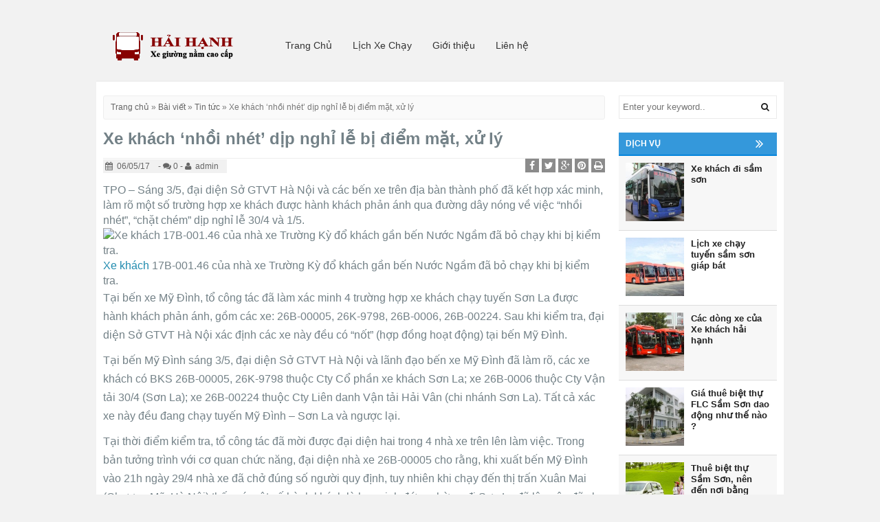

--- FILE ---
content_type: text/html; charset=UTF-8
request_url: https://xekhachhaihanh.vn/xe-khach-nhoi-nhet-dip-nghi-le-bi-diem-mat-xu-ly/
body_size: 10889
content:
<!DOCTYPE html>
<html lang="vi" prefix="og: http://ogp.me/ns#">
<head>
<meta charset="UTF-8">
<meta name="viewport" content="width=device-width">
<title>Xe khách &#039;nhồi nhét&#039; dịp nghỉ lễ bị điểm mặt, xử lý - Xe khách đi Sầm sơn - Thanh Hóa</title>
<link rel="profile" href="http://gmpg.org/xfn/11">
<link rel="pingback" href="https://xekhachhaihanh.vn/xmlrpc.php">
<!-- Moztheme Favicon -->
<link rel="icon" type="image/png" href="">
<!-- ./Moztheme Favicon -->

<meta name='robots' content='max-image-preview:large' />

<!-- This site is optimized with the Yoast WordPress SEO plugin v2.2.1 - https://yoast.com/wordpress/plugins/seo/ -->
<link rel="canonical" href="https://xekhachhaihanh.vn/xe-khach-nhoi-nhet-dip-nghi-le-bi-diem-mat-xu-ly/" />
<meta property="og:locale" content="vi_VN" />
<meta property="og:type" content="article" />
<meta property="og:title" content="Xe khách &#039;nhồi nhét&#039; dịp nghỉ lễ bị điểm mặt, xử lý - Xe khách đi Sầm sơn - Thanh Hóa" />
<meta property="og:description" content="TPO &#8211; Sáng 3/5, đại diện Sở GTVT Hà Nội và các bến xe trên địa bàn thành phố đã kết hợp xác minh, làm rõ một số trường hợp xe khách được hành khách phản ánh qua đường dây nóng về việc “nhồi nhét”, “chặt chém” dịp nghỉ lễ 30/4 và 1/5. Xe khách..." />
<meta property="og:url" content="https://xekhachhaihanh.vn/xe-khach-nhoi-nhet-dip-nghi-le-bi-diem-mat-xu-ly/" />
<meta property="og:site_name" content="Xe khách đi Sầm sơn - Thanh Hóa" />
<meta property="article:section" content="Tin tức" />
<meta property="article:published_time" content="2017-05-06T08:25:13+00:00" />
<meta property="article:modified_time" content="2017-05-06T08:25:32+00:00" />
<meta property="og:updated_time" content="2017-05-06T08:25:32+00:00" />
<meta property="og:image" content="https://xekhachhaihanh.vn/wp-content/uploads/2017/05/1_FXFI1.jpg" />
<!-- / Yoast WordPress SEO plugin. -->

<link rel='dns-prefetch' href='//fonts.googleapis.com' />
<link href='https://fonts.gstatic.com' crossorigin rel='preconnect' />
<link rel="alternate" type="application/rss+xml" title="Dòng thông tin Xe khách đi Sầm sơn - Thanh Hóa &raquo;" href="https://xekhachhaihanh.vn/feed/" />
<link rel="alternate" type="application/rss+xml" title="Dòng phản hồi Xe khách đi Sầm sơn - Thanh Hóa &raquo;" href="https://xekhachhaihanh.vn/comments/feed/" />
<link rel="alternate" type="application/rss+xml" title="Xe khách đi Sầm sơn - Thanh Hóa &raquo; Xe khách &#8216;nhồi nhét&#8217; dịp nghỉ lễ bị điểm mặt, xử lý Dòng phản hồi" href="https://xekhachhaihanh.vn/xe-khach-nhoi-nhet-dip-nghi-le-bi-diem-mat-xu-ly/feed/" />
<style type="text/css">
img.wp-smiley,
img.emoji {
	display: inline !important;
	border: none !important;
	box-shadow: none !important;
	height: 1em !important;
	width: 1em !important;
	margin: 0 0.07em !important;
	vertical-align: -0.1em !important;
	background: none !important;
	padding: 0 !important;
}
</style>
	<link rel='stylesheet' id='toc-screen-css'  href='https://xekhachhaihanh.vn/wp-content/plugins/table-of-contents-plus/screen.min.css?ver=2002' type='text/css' media='all' />
<link rel='stylesheet' id='moztheme-bootstrap-css-css'  href='https://xekhachhaihanh.vn/wp-content/themes/vietmoz-wp/framework/resources/bootstrap/css/bootstrap.min.css?ver=5.9.3' type='text/css' media='all' />
<link rel='stylesheet' id='moztheme-slick-css-css'  href='https://xekhachhaihanh.vn/wp-content/themes/vietmoz-wp/framework/resources/slick/slick.css?ver=5.9.3' type='text/css' media='all' />
<link rel='stylesheet' id='moztheme-fontawesome-css'  href='https://xekhachhaihanh.vn/wp-content/themes/vietmoz-wp/framework/resources/fontawesome/css/font-awesome.min.css?ver=5.9.3' type='text/css' media='all' />
<link rel='stylesheet' id='moztheme-style-css'  href='https://xekhachhaihanh.vn/wp-content/themes/vietmoz-wp/style.css?ver=5.9.3' type='text/css' media='all' />
<link rel='stylesheet' id='upw_theme_standard-css'  href='https://xekhachhaihanh.vn/wp-content/plugins/ultimate-posts-widget/css/upw-theme-standard.min.css?ver=5.9.3' type='text/css' media='all' />
<link rel='stylesheet' id='moztheme-style-child-css'  href='https://xekhachhaihanh.vn/wp-content/themes/vietmoz-child/style.css?ver=5.9.3' type='text/css' media='all' />
<link rel='stylesheet' id='redux-google-fonts-_moz_opts-css'  href='https://fonts.googleapis.com/css?family=Inherit%3A400%2C700%7Cinherit%3A400&#038;ver=1717593233&#038;display=swap' type='text/css' media='all' />
<script type='text/javascript' src='https://xekhachhaihanh.vn/wp-includes/js/jquery/jquery.min.js?ver=3.6.0' id='jquery-core-js'></script>
<script type='text/javascript' src='https://xekhachhaihanh.vn/wp-includes/js/jquery/jquery-migrate.min.js?ver=3.3.2' id='jquery-migrate-js'></script>
<script type='text/javascript' src='https://xekhachhaihanh.vn/wp-content/themes/vietmoz-wp/framework/resources/slick/slick.min.js?ver=20141010' id='moztheme-slick-js-js'></script>
<link rel="https://api.w.org/" href="https://xekhachhaihanh.vn/wp-json/" /><link rel="alternate" type="application/json" href="https://xekhachhaihanh.vn/wp-json/wp/v2/posts/167" /><link rel="EditURI" type="application/rsd+xml" title="RSD" href="https://xekhachhaihanh.vn/xmlrpc.php?rsd" />
<link rel="wlwmanifest" type="application/wlwmanifest+xml" href="https://xekhachhaihanh.vn/wp-includes/wlwmanifest.xml" /> 
<meta name="generator" content="WordPress 5.9.3" />
<link rel='shortlink' href='https://xekhachhaihanh.vn/?p=167' />
<link rel="alternate" type="application/json+oembed" href="https://xekhachhaihanh.vn/wp-json/oembed/1.0/embed?url=https%3A%2F%2Fxekhachhaihanh.vn%2Fxe-khach-nhoi-nhet-dip-nghi-le-bi-diem-mat-xu-ly%2F" />
<link rel="alternate" type="text/xml+oembed" href="https://xekhachhaihanh.vn/wp-json/oembed/1.0/embed?url=https%3A%2F%2Fxekhachhaihanh.vn%2Fxe-khach-nhoi-nhet-dip-nghi-le-bi-diem-mat-xu-ly%2F&#038;format=xml" />
<style type="text/css" title="dynamic-css" class="options-output">body,blockquote{font-family:Arial, Helvetica, sans-serif;font-weight:normal;color:#738187;font-size:14px;}#secondary,#territory{font-family:Inherit;font-weight:normal;color:#333333;font-size:13px;}#colophon{font-family:Inherit;text-align:left;line-height:19px;font-weight:normal;color:#ffffff;font-size:12px;}nav .moztheme-nav a{font-family:inherit;line-height:53px;font-weight:400;font-style:normal;font-size:14px;}nav .moztheme-nav ul a{font-family:inherit;line-height:30px;font-weight:normal;font-style:normal;font-size:14px;}footer#colophon nav .moztheme-ft-nav a{font-family:inherit;line-height:14px;font-weight:normal;font-style:normal;font-size:14px;}h1,.h1,h1.h1{font-family:Inherit;font-weight:normal;font-style:normal;color:inherit;font-size:24px;}h2,.h2,h2.h2{font-family:Inherit;font-weight:400;font-style:normal;color:inherit;font-size:20px;}h3,.h3,h3.h3{font-family:Inherit;font-weight:400;font-style:normal;color:inherit;font-size:16px;}h4,.h4,h4.h4{font-family:Inherit;font-weight:400;font-style:normal;color:inherit;font-size:15px;}h5,.h5,h5.h5{font-family:Inherit;font-weight:400;font-style:normal;color:inherit;font-size:14px;}h6,.h6,h6.h6{font-family:Inherit;font-weight:400;font-style:normal;color:inherit;font-size:12px;}.widget-area .widget-title,.widget-area .widget-title a,.entry-content .yarpp-related > *:first-child{font-family:Inherit;text-transform:uppercase;line-height:12px;font-weight:700;font-style:normal;color:#ffffff;font-size:12px;}footer .widget-title{font-family:Inherit;text-transform:uppercase;line-height:12px;font-weight:700;font-style:normal;color:#fff;font-size:12px;}1{background-image: url('3');}1{background-image: url('3');}1{background-image: url('3');}1{background-image: url('3');}1{background-image: url('3');}1{background-image: url('4');}body{background-color:#f2f2f2;background-repeat:repeat;background-image:url('http://webgioithieu/wp-content/uploads/2014/12/swirl_pattern.png');}a{color:#208baf;}a:hover{color:#343434;}a:active{color:#208baf;}footer#colophon a{color:#ffffff;}footer#colophon a:hover{color:#fff;}footer#colophon a:active{color:#c3c3c3;}.search-form input[type="submit"]{color:#222222;}.search-form input[type="submit"]:hover{color:#dd3333;}.search-form input[type="submit"]:active{color:#222222;}.search-form input[type="submit"]{background-color:transparent;}1{background-image: url('3');}header#masthead > .container{background-position:center bottom;}header#masthead > .container{padding-top:20px;padding-bottom:20px;}.header-v3 > .container{border-top:0px solid #eeeeee;border-bottom:2px solid #eeeeee;border-left:0px solid #eeeeee;border-right:0px solid #eeeeee;}.topbar{margin-top:0;margin-right:0;margin-bottom:0;margin-left:0;}.topbar .navbar-nav>li>a{font-weight:400;font-style:normal;color:#f1f1f1;font-size:12px;}.topbar .navbar-nav>li>a{padding-top:3px;padding-right:5px;padding-bottom:3px;padding-left:5px;}nav#site-navigation{border-top:0px solid #fff;border-bottom:0px solid #fff;border-left:0px solid #fff;border-right:0px solid #fff;}nav#site-navigation > .container #main-nav{border-top:0px solid #B6B6B6;border-bottom:0px solid #B6B6B6;border-left:0px solid #B6B6B6;border-right:0px solid #B6B6B6;}nav#site-navigation{margin-top:0;margin-right:0;margin-bottom:0;margin-left:0;}nav#site-navigation > .container > .navinside{padding-top:0;padding-right:0;padding-bottom:0;padding-left:0;}.moztheme-nav li a:hover,.nav> i a:focus,.nav>li.current-menu-item>a,.nav .open>a,.nav .open>a:hover,.nav .open>a:focus,.nav>li>a:focus{background-color:transparent;}.moztheme-nav a{color:#333;}.moztheme-nav a:hover{color:#2a90b2;}.moztheme-nav a:active{color:#333;}.moztheme-nav ul li a,.moztheme-nav ul li.current-menu-item>a,.moztheme-nav ul li.current-menu-item:hover>a,.dropdown-menu{background-color:#ffffff;}.moztheme-nav ul li a:hover,.moztheme-nav ul li a:focus,.moztheme-nav ul li.current-menu-item:hover>a{background-color:#2a90b2;}nav .dropdown-menu a,.dropdown-menu>.active>a{color:#333;}nav .dropdown-menu a:hover,.dropdown-menu>.active>a:hover{color:#ffffff;}nav .dropdown-menu a:active,.dropdown-menu>.active>a:active{color:#333;}nav#site-navigation .moztheme-nav>li>a{margin-top:0;margin-right:0;margin-bottom:0;margin-left:0;}nav#site-navigation .moztheme-nav>li{padding-top:0;padding-right:0;padding-bottom:0;padding-left:0;}nav#site-navigation .moztheme-nav>li>a{padding-right:15px;padding-left:15px;}nav#site-navigation .moztheme-nav>li>a{border-top:0px solid #1e73be;border-bottom:0px solid #1e73be;border-left:0px solid #1e73be;border-right:0px solid #1e73be;}.widget-area aside{border-top:0px none #fff;border-bottom:0px none #fff;border-left:0px none #fff;border-right:0px none #fff;}.widget-area aside{margin-top:0;margin-right:0;margin-bottom:20px;margin-left:0;}.widget-area aside .widget-title,.entry-content .yarpp-related > *:first-child{background-color:#3498db;}.widget-area aside .widget-title{margin-top:0;margin-right:0;margin-bottom:0;margin-left:0;}.widget-area aside .widget-title{padding-top:10px;padding-right:10px;padding-bottom:10px;padding-left:10px;}.widget-area aside .widget-title{border-top:0px solid #0384db;border-bottom:2px solid #0384db;border-left:0px solid #0384db;border-right:0px solid #0384db;}footer#colophon .container .inside{background-color:#0574b9;}footer#colophon{margin-top:0;margin-bottom:0;}footer#colophon{padding-top:0;padding-bottom:0;}footer#colophon > .container .inside{padding-top:0;padding-bottom:0;}footer#colophon .widget-title{margin-top:0;margin-bottom:10px;}footer#colophon .widget-title{padding-top:40px;padding-right:0;padding-bottom:10px;padding-left:0;}.site-info .container .inside{background-color:#3B3B3B;}.site-info,.site-info a{color:#999;font-size:12px;}.site-info .container .inside{padding-top:10px;padding-bottom:10px;}</style></head>
<!-- Moztheme custom CSS -->
<style type="text/css" media="screen">
	::-webkit-input-placeholder {
		color: ;
		font-weight: ;
		font-size: ;
	}
	:-moz-placeholder {
		color: ;
		font-weight: ;
		font-size: ;
	}
	::-moz-placeholder {
		color: ;
		font-weight: ;
		font-size: ;
	}
	:-ms-input-placeholde {
		color: ;
		font-weight: ;
		font-size: ;
	}
	#page {
    padding: 20px 0;
}	.nav>li.current-menu-item>a, .nav .open>a, .nav .open>a:hover {
		color: #2a90b2;
	}
	nav#site-navigation .moztheme-nav>li>a {
		padding-top: 0;
		padding-bottom: 0;
	}
</style>
<!-- Moztheme custom CSS -->
<body class="post-template-default single single-post postid-167 single-format-standard">
<div id="page" class="hfeed site">

		<header id="masthead" class="site-header header-v3" role="banner">
				<div class="container">
			<div class="row">
				<div class="site-branding col-sm-3">
					<div class="site-title clearfix">
						<div class="logo type-2">
			<a class="img" href="https://xekhachhaihanh.vn/" rel="home">
			<img src="https://xekhachhaihanh.vn/wp-content/uploads/2017/05/8a498d56-e908-44c3-a3ae-30cd58f8457e1.png" alt="Xe khách đi Sầm sơn &#8211; Thanh Hóa" title="Xe khách đi Sầm sơn &#8211; Thanh Hóa" />
		</a>
	</div><!-- /.logo -->					</div>
				    <button type="button" class="navbar-toggle collapsed" data-toggle="collapse" data-target="#main-nav">
				        <span class="sr-only">Toggle navigation</span>
				        <span class="icon-bar"></span>
				        <span class="icon-bar"></span>
				        <span class="icon-bar"></span>
				    </button>
				</div>
								<div class="top-search col-xs-12 visible-xs">
					<form role="search" method="get" class="search-form clearfix sf-v1" action="https://xekhachhaihanh.vn/">
	<input type="search" class="search-field" placeholder="Enter your keyword.." value="" name="s" title="Tìm kiếm cho:" />
	<input type="submit" class="search-submit fa" value="&#xf002;" />
</form>				</div>
								<div class="col-sm-9">
				
<nav id="site-navigation" class="main-navigation clearfix" role="navigation">
	<div class="container">
	<div class="clearfix navinside">
	<div id="main-nav" class="collapse navbar-collapse"><ul id="menu-main-menu" class="menu moztheme-nav nav navbar-nav"><li id="menu-item-4" class="menu-item menu-item-type-custom menu-item-object-custom menu-item-home menu-item-4"><a title="Trang Chủ" href="http://xekhachhaihanh.vn/">Trang Chủ</a></li>
<li id="menu-item-119" class="menu-item menu-item-type-custom menu-item-object-custom menu-item-119"><a title="Lịch Xe Chạy" href="https://xekhachhaihanh.vn/tesst-2/">Lịch Xe Chạy</a></li>
<li id="menu-item-6" class="menu-item menu-item-type-custom menu-item-object-custom menu-item-6"><a title="Giới thiệu" href="#">Giới thiệu</a></li>
<li id="menu-item-8" class="menu-item menu-item-type-custom menu-item-object-custom menu-item-8"><a title="Liên hệ" href="http://xekhachhaihanh.vn/lich-xe-chay-tuyen-sam-son-giap-bat/">Liên hệ</a></li>
</ul></div>	</div><!-- /.row -->
	</div><!-- /.container navbar -->
</nav><!-- #site-navigation -->				</div>
			</div><!-- /.row -->
		</div><!-- /.container -->
	</header><!-- #masthead -->
	
	<div id="content" class="site-content">
	<div class="container">
	<div class="row">
	<div class="main-content
	col-md-9">
	<div id="primary">
<p id="breadcrumbs"><span xmlns:v="http://rdf.data-vocabulary.org/#"><span typeof="v:Breadcrumb"><a href="https://xekhachhaihanh.vn" rel="v:url" property="v:title">Trang chủ</a> » <span rel="v:child" typeof="v:Breadcrumb"><a href="https://xekhachhaihanh.vn" rel="v:url" property="v:title">Bài viết</a> » <span rel="v:child" typeof="v:Breadcrumb"><a href="https://xekhachhaihanh.vn/tin-tuc/" rel="v:url" property="v:title">Tin tức</a> » <span class="breadcrumb_last">Xe khách &#8216;nhồi nhét&#8217; dịp nghỉ lễ bị điểm mặt, xử lý</span></span></span></span></span></p>
	<main id="main" class="site-main" role="main">

	
		
<article id="post-167" class="post-167 post type-post status-publish format-standard has-post-thumbnail hentry category-tin-tuc">
	<header class="entry-header">
		<h1 class="entry-title">Xe khách &#8216;nhồi nhét&#8217; dịp nghỉ lễ bị điểm mặt, xử lý</h1>
		<div class="entry-meta no-gutter clearfix">
			<div class="col-xs-6 nogutter-left"><span class="posted-on"><i class="fa fa-calendar"></i> <a href="https://xekhachhaihanh.vn/xe-khach-nhoi-nhet-dip-nghi-le-bi-diem-mat-xu-ly/" title="8:25 sáng" rel="bookmark"><time class="entry-date published updated" datetime="2017-05-06T08:25:13+00:00">06/05/17</time></a> - <i class="fa fa-comments"></i> 0 - <i class="fa fa-user"></i> <span class=”vcard author”><span class=”fn”>admin</span></span></span></div>
			<div class="col-xs-6 text-right nogutter-right">  <ul class="no-print _moz_sharing ">
    <li class="fb"><a href="#" onclick="window.open('https://www.facebook.com/dialog/share?display=popup&href=https://xekhachhaihanh.vn/xe-khach-nhoi-nhet-dip-nghi-le-bi-diem-mat-xu-ly/&redirect_uri=http://mask2go.vn/fbshare', 'newwindow', 'width=555, height=333, left=200'); return false;"><i class="fa fa-facebook"></i></a></li>
    <li class="tw"><a href="#" onclick="window.open('http://twitter.com/share?text=Xe khách &#8216;nhồi nhét&#8217; dịp nghỉ lễ bị điểm mặt, xử lý&url=https://xekhachhaihanh.vn/xe-khach-nhoi-nhet-dip-nghi-le-bi-diem-mat-xu-ly/&hashtags=', 'newwindow', 'width=555, height=333, left=200'); return false;"><i class="fa fa-twitter"></i></a></li>
    <li class="gg"><a href="#" onclick="window.open('https://plus.google.com/share?url=https://xekhachhaihanh.vn/xe-khach-nhoi-nhet-dip-nghi-le-bi-diem-mat-xu-ly/', 'newwindow', 'width=555, height=333, left=200'); return false;"><i class="fa fa-google-plus"></i></a></li>
    <li class="pt"><a href="#" onclick="window.open('http://pinterest.com/pin/create/button/?url=https://xekhachhaihanh.vn/xe-khach-nhoi-nhet-dip-nghi-le-bi-diem-mat-xu-ly/&media=https://xekhachhaihanh.vn/wp-content/uploads/2017/05/1_FXFI1.jpg&description=TPO &#8211; Sáng 3/5, đại diện Sở GTVT Hà Nội và các bến xe trên địa bàn thành phố đã kết hợp xác minh, làm rõ một số trường hợp xe khách được hành khách phản ánh qua đường dây nóng về việc “nhồi nhét”, “chặt chém” dịp nghỉ lễ 30/4 và 1/5. Xe khách...', 'newwindow', 'width=555, height=333, left=200'); return false;"><i class="fa fa-pinterest"></i></a></li>
    <li class="print"><a href="javascript:if(window.print)window.print()"><i class="fa fa-print"></i></a></li>
  </ul>
  </div>
		</div><!-- .entry-meta -->
	</header><!-- .entry-header -->

	<div class="entry-content">
		<div class="summary cms-desc"><span style="font-family: arial, helvetica, sans-serif; font-size: 12pt;">TPO &#8211; Sáng 3/5, đại diện Sở GTVT Hà Nội và các bến xe trên địa bàn thành phố đã kết hợp xác minh, làm rõ một số trường hợp xe khách được hành khách phản ánh qua đường dây nóng về việc “nhồi nhét”, “chặt chém” dịp nghỉ lễ 30/4 và 1/5.</span></div>
<div id="article-body" class="cms-body AdAsia">
<div id="ctl00_mainContent_ctl01_pnPhoto" class="article-photo1"><span style="font-family: arial, helvetica, sans-serif; font-size: 12pt;"><img class="cms-photo" src="http://images.tienphong.vn/Uploaded/thanhnga/2017_05_03/1_FXFI.jpg?w=440" alt="Xe khách 17B-001.46 của nhà xe Trường Kỳ đổ khách gần bến Nước Ngầm đã bỏ chạy khi bị kiểm tra." width="440" data-photo-original-src="http://images.tienphong.vn/Uploaded/thanhnga/2017_05_03/1_FXFI.jpg" /></span></div>
<div class="article-photo1"><span style="font-family: arial, helvetica, sans-serif; font-size: 12pt;"><span class="fig"><a href="http://xekhachhaihanh.vn/">Xe khách</a> 17B-001.46 của nhà xe Trường Kỳ đổ khách gần bến Nước Ngầm đã bỏ chạy khi bị kiểm tra.</span></span></div>
<p><span style="font-family: arial, helvetica, sans-serif; font-size: 12pt;">Tại bến xe Mỹ Đình, tổ công tác đã làm xác minh 4 trường hợp xe khách chạy tuyến Sơn La được hành khách phản ánh, gồm các xe: 26B-00005, 26K-9798, 26B-0006, 26B-00224. Sau khi kiểm tra, đại diện Sở GTVT Hà Nội xác định các xe này đều có “nốt” (hợp đồng hoạt động) tại bến Mỹ Đình.</span></p>
<p><span style="font-family: arial, helvetica, sans-serif; font-size: 12pt;">Tại bến Mỹ Đình sáng 3/5, đại diện Sở GTVT Hà Nội và lãnh đạo bến xe Mỹ Đình đã làm rõ, các xe khách có BKS 26B-00005, 26K-9798 thuộc Cty Cổ phần xe khách Sơn La; xe 26B-0006 thuộc Cty Vận tải 30/4 (Sơn La); xe 26B-00224 thuộc Cty Liên danh Vận tải Hải Vân (chi nhánh Sơn La). Tất cả xác xe này đều đang chạy tuyến Mỹ Đình – Sơn La và ngược lại.</span></p>
<p><span style="font-family: arial, helvetica, sans-serif; font-size: 12pt;">Tại thời điểm kiểm tra, tổ công tác đã mời được đại diện hai trong 4 nhà xe trên lên làm việc. Trong bản tưởng trình với cơ quan chức năng, đại diện nhà xe 26B-00005 cho rằng, khi xuất bến Mỹ Đình vào 21h ngày 29/4 nhà xe đã chở đúng số người quy định, tuy nhiên khi chạy đến thị trấn Xuân Mai (Chương Mỹ, Hà Nội) thấy có một số hành khách là học sinh đứng chờ xe đi Sơn La đã lâu nên đã cho lên xe; đây là nguyên nhân làm xe chở vượt số người quy định.</span></p>
<p><span style="font-family: arial, helvetica, sans-serif; font-size: 12pt;">Thừa nhận xe xếp khách vượt số người quy định, nhưng trong bản tường trình, đại diện nhà xe 26K-9798 cho rằng, tại thời điểm 22h ngày 29/4 xe có xếp 50/41 khách được phép chở, nhưng thời điểm đó xe chưa xuất bến, sau khi bến kiểm tra, yêu cầu “hạ tải” nhà xe đã tuân thủ.</span></p>
<p><span style="font-family: arial, helvetica, sans-serif; font-size: 12pt;">Thông tin với PV <em>Tiền Phong</em>, ông Vũ Tuấn Tùng, Phó giám đốc bến xe Mỹ Đình cho biết, không rõ khi chạy trên đường các xe có bắt thêm khách hay không, tuy nhiên qua rà soát, lãnh đạo bến đều phát hiện, tại thời điểm chuẩn bị xuất bến cả bốn xe trên đều vi phạm lỗi chở quá số người quy định, sau đó đã được bến yêu cầu “hạ tải”. Đại diện tổ công tác của Sở GTVT Hà Nội cho biết, sau buổi xác minh, tổ sẽ có báo cáo để lãnh đạo Sở có hình thức xử lý vi phạm cụ thể.</span></p>
<p><span style="font-family: arial, helvetica, sans-serif; font-size: 12pt;">Với trường hợp xe BKS 35N &#8211; 8663 chạy từ Ninh Bình đi bến xe Giáp Bát vừa nhồi nhét vừa tăng giá vé từ 70.000 lên 100.000 đồng, một số hành khách cho biết, sau khi phản ánh sự việc đến đường dây nóng của Ủy ban ATGTQG có số số 0913.432.383 nhưng không nhận được bất kỳ hồi âm nào, hành khách tiếp tục thông tin đến báo chí.</span></p>
<p><span style="font-family: arial, helvetica, sans-serif; font-size: 12pt;">Chiều 3/5, ông Nguyễn Tấn Thành, Giám đốc bến xe Giáp Bát cho biết, đã tiếp nhận thông tin báo chí đăng và yêu cầu nhà xe 35N &#8211; 8663 lên làm tường trình, từ đó bến xe có cơ sở xử lý xe vi phạm. <a href="http://xekhachhaihanh.vn/xe-khach-di-sam-son/">Xe khách đi sầm sơn</a></span></p>
<p><span style="font-family: arial, helvetica, sans-serif; font-size: 12pt;"><strong>Tiếp tục truy lùng xe khách “ma”</strong></span></p>
<div><span style="font-family: arial, helvetica, sans-serif; font-size: 12pt;">Liên quan đến trường hợp xe khách giường nằm 17B-001.46 của nhà xe Trường Kỳ treo biển chạy tuyến Thái Bình &#8211; bến Nước Ngầm nhưng khi trả khách lại không vào bến, khiến nhiều hành khách bức xúc.</span></div>
<div><span style="font-family: arial, helvetica, sans-serif; font-size: 12pt;">Sau một số ngày tuần tra, theo dõi, chiều 2/5 Đội Thanh tra giao thông Hoàng Mai (Sở GTVT Hà Nội) đã phát hiện xe 17B-001.46 trả khách ở đường Trần Thủ Độ (gần bến xe Nước Ngầm), Đội đã triển khai kiểm tra, tuy nhiên khi vừa thấy lực lượng chức năng xuất hiện, xe 17B-001.46 đã bỏ chạy ra đường cao tốc.</span></div>
<div><span style="font-family: arial, helvetica, sans-serif; font-size: 12pt;">Chiều qua, đại diện Đội Thanh tra giao thông Hoàng Mai đã phối hợp với bến xe Nước Ngầm và một số bến xe liên quan kiểm tra “nốt” hoạt động của xe trên. Kết quả các bến xe trên cho biết, xe 17B-001.46 không có “nốt” hoạt động vận tải trên địa bàn Hà Nội.</span></div>
<div><span style="font-family: arial, helvetica, sans-serif; font-size: 12pt;">Để làm rõ và xử lý nghiêm xe khách hoạt động trá hình, Đội Thanh tra giao thông Hoàng Mai đã đề xuất Sở GTVT Hà Nội có văn bản đề nghị Sở GTVT Thái Bình (nơi xe được cấp biển số) phối hợp để kiểm tra, xử lý nghiêm.</span></div>
</div>
	</div><!-- .entry-content -->

	
	<footer class="entry-footer">
		  <ul class="_moz_like clearfix">
    <li><iframe src="//www.facebook.com/plugins/like.php?href=https://xekhachhaihanh.vn/xe-khach-nhoi-nhet-dip-nghi-le-bi-diem-mat-xu-ly/&amp;width&amp;layout=button_count&amp;action=like&amp;show_faces=false&amp;share=true&amp;height=21" scrolling="no" frameborder="0" style="border:none; overflow:hidden; height:20px; width:140px;" allowTransparency="true"></iframe></li>
    <li><iframe allowtransparency="true" text="Xe khách &#8216;nhồi nhét&#8217; dịp nghỉ lễ bị điểm mặt, xử lý" frameborder="0" scrolling="no" src="https://platform.twitter.com/widgets/tweet_button.html?url=https://xekhachhaihanh.vn/xe-khach-nhoi-nhet-dip-nghi-le-bi-diem-mat-xu-ly/" style="width:80px; height:20px;"></iframe></li>
    <li><iframe src="https://apis.google.com/u/0/se/0/_/+1/fastbutton?usegapi=1&amp;size=medium&amp;hl=vi&amp;origin=&amp;url=https://xekhachhaihanh.vn/xe-khach-nhoi-nhet-dip-nghi-le-bi-diem-mat-xu-ly/" marginheight="0" marginwidth="0" frameborder="0" scrolling="no" style="border:0;width:70px;height:20px;"></iframe></li>
  </ul>
  	</footer><!-- .entry-footer -->
</article><!-- #post-## -->

		
		
	<div id="comments" class="comments-area">

	
		<h2 class="comments-title">
						<span>Ý kiến bạn đọc (0)</span>		</h2>
		<div class="fb-comments" data-href="https://xekhachhaihanh.vn/xe-khach-nhoi-nhet-dip-nghi-le-bi-diem-mat-xu-ly/" data-width="100%" data-numposts="5" data-colorscheme="light"></div>
	
	
		<div id="respond" class="comment-respond">
		<h3 id="reply-title" class="comment-reply-title"> <small><a rel="nofollow" id="cancel-comment-reply-link" href="/xe-khach-nhoi-nhet-dip-nghi-le-bi-diem-mat-xu-ly/#respond" style="display:none;">Hủy</a></small></h3><form action="https://xekhachhaihanh.vn/wp-comments-post.php" method="post" id="commentform" class="comment-form" novalidate><p style="width: 100%; float: left;"><textarea placeholder="Ý kiến của bạn.." id="comment" class="form-control" name="comment" cols="45" rows="3" aria-required="true"></textarea></p><p class="comment-form-author"><label for="author">Họ tên<span class="required">*</span></label> <input id="author" name="author" type="text" value="" size="30" /></p>
<p class="comment-form-email"><label for="email">Email<span class="required">*</span></label> <input id="email" name="email" type="text" value="" size="30" /></p>

<p class="comment-form-cookies-consent"><input id="wp-comment-cookies-consent" name="wp-comment-cookies-consent" type="checkbox" value="yes" /> <label for="wp-comment-cookies-consent">Lưu tên của tôi, email, và trang web trong trình duyệt này cho lần bình luận kế tiếp của tôi.</label></p>
<p class="form-submit"><input name="submit" type="submit" id="commentsubmit" class="submit" value="Gửi" /> <input type='hidden' name='comment_post_ID' value='167' id='comment_post_ID' />
<input type='hidden' name='comment_parent' id='comment_parent' value='0' />
</p></form>	</div><!-- #respond -->
	
</div><!-- #comments -->

	
	</main><!-- #main -->

	</div><!-- /#primary -->
	</div><!-- /.main-content -->

			<div id="secondary" class="hidden-sm hidden-xs widget-area col-md-3 " role="complementary">
				<aside id="search-2" class="widget widget_search"><form role="search" method="get" class="search-form clearfix sf-v1" action="https://xekhachhaihanh.vn/">
	<input type="search" class="search-field" placeholder="Enter your keyword.." value="" name="s" title="Tìm kiếm cho:" />
	<input type="submit" class="search-submit fa" value="&#xf002;" />
</form></aside><aside id="sticky-posts-2" class="widget widget_ultimate_posts"><h2 class="widget-title"><span>Dịch vụ</span></h2>

<div class="upw-posts hfeed">

  
      
        
        <article class="post-143 post type-post status-publish format-standard has-post-thumbnail hentry category-xe-khach-hai-hanh">

          <header>

                          <div class="entry-image">
                <a href="https://xekhachhaihanh.vn/xe-khach-di-sam-son/" rel="bookmark">
                  <img width="150" height="150" src="https://xekhachhaihanh.vn/wp-content/uploads/2016/06/201405090120_xe_khach_chat_luong_cao_di_s-150x150.jpg" class="attachment-thumbnail size-thumbnail wp-post-image" alt="" loading="lazy" />                </a>
              </div>
            
                          <h4 class="entry-title">
                <a href="https://xekhachhaihanh.vn/xe-khach-di-sam-son/" rel="bookmark">
                  Xe khách đi sầm sơn                </a>
              </h4>
            
            
          </header>

          
          <footer>

            
            
            
          </footer>

        </article>

      
        
        <article class="post-108 post type-post status-publish format-standard has-post-thumbnail hentry category-lich-xe-chay">

          <header>

                          <div class="entry-image">
                <a href="https://xekhachhaihanh.vn/lich-xe-chay-tuyen-sam-son-giap-bat/" rel="bookmark">
                  <img width="150" height="150" src="https://xekhachhaihanh.vn/wp-content/uploads/2016/04/ve-xe-khach-tu-sai-gon-di-nha-trang-150x150.jpg" class="attachment-thumbnail size-thumbnail wp-post-image" alt="" loading="lazy" />                </a>
              </div>
            
                          <h4 class="entry-title">
                <a href="https://xekhachhaihanh.vn/lich-xe-chay-tuyen-sam-son-giap-bat/" rel="bookmark">
                  Lịch xe chạy tuyến sầm sơn giáp bát                </a>
              </h4>
            
            
          </header>

          
          <footer>

            
            
            
          </footer>

        </article>

      
        
        <article class="post-99 post type-post status-publish format-standard has-post-thumbnail hentry category-tin-tuc">

          <header>

                          <div class="entry-image">
                <a href="https://xekhachhaihanh.vn/cac-dong-xe-cua-xe-khach-hai-hanh/" rel="bookmark">
                  <img width="150" height="150" src="https://xekhachhaihanh.vn/wp-content/uploads/2016/04/hai-hanh-2-150x150.jpg" class="attachment-thumbnail size-thumbnail wp-post-image" alt="" loading="lazy" />                </a>
              </div>
            
                          <h4 class="entry-title">
                <a href="https://xekhachhaihanh.vn/cac-dong-xe-cua-xe-khach-hai-hanh/" rel="bookmark">
                  Các dòng xe của Xe khách hải hạnh                </a>
              </h4>
            
            
          </header>

          
          <footer>

            
            
            
          </footer>

        </article>

      
        
        <article class="post-201 post type-post status-publish format-standard has-post-thumbnail hentry category-tin-tuc">

          <header>

                          <div class="entry-image">
                <a href="https://xekhachhaihanh.vn/gia-thue-biet-thu-flc-sam-son/" rel="bookmark">
                  <img width="150" height="150" src="https://xekhachhaihanh.vn/wp-content/uploads/2018/03/biệt-thự-không-có-bể-bơi-150x150.jpg" class="attachment-thumbnail size-thumbnail wp-post-image" alt="biệt thự không có bể bơi" loading="lazy" />                </a>
              </div>
            
                          <h4 class="entry-title">
                <a href="https://xekhachhaihanh.vn/gia-thue-biet-thu-flc-sam-son/" rel="bookmark">
                  Giá thuê biệt thự FLC Sầm Sơn dao động như thế nào ?                </a>
              </h4>
            
            
          </header>

          
          <footer>

            
            
            
          </footer>

        </article>

      
        
        <article class="post-194 post type-post status-publish format-standard has-post-thumbnail hentry category-tin-tuc">

          <header>

                          <div class="entry-image">
                <a href="https://xekhachhaihanh.vn/thue-biet-thu-sam-son/" rel="bookmark">
                  <img width="150" height="150" src="https://xekhachhaihanh.vn/wp-content/uploads/2018/02/ô-tô-riêng-của-gia-đình-150x150.jpg" class="attachment-thumbnail size-thumbnail wp-post-image" alt="ô tô riêng của gia đình" loading="lazy" />                </a>
              </div>
            
                          <h4 class="entry-title">
                <a href="https://xekhachhaihanh.vn/thue-biet-thu-sam-son/" rel="bookmark">
                  Thuê biệt thự Sầm Sơn, nên đến nơi bằng phương tiện gì ?                </a>
              </h4>
            
            
          </header>

          
          <footer>

            
            
            
          </footer>

        </article>

      
  
</div>

</aside><div class="hidden-xs hidden-sm"><aside id="moztheme_likebox_widget-3" class="widget widget_moztheme_likebox_widget"><h2 class="widget-title"><span>Xe khách Hải Hạnh</span></h2>	<div id="likebox" style="width: px; overflow-x: hidden;">
		<div class="fb-page" data-href="https://www.facebook.com//Xe-Khách-Hải-Hạnh-101458826860369" data-hide-cover="false" data-show-facepile="true" data-show-posts="false" data-width="" data-height=""><div class="fb-xfbml-parse-ignore"><blockquote cite="https://www.facebook.com//Xe-Khách-Hải-Hạnh-101458826860369"><a href="https://www.facebook.com//Xe-Khách-Hải-Hạnh-101458826860369">Facebook</a></blockquote></div></div>
	</div>
	</aside></div>
			</div><!-- #secondary -->	</div><!-- /.row -->
	</div><!-- /.container -->

	</div><!-- /#content -->


<div id="footer-padding-top">
	<div class="container">
		</div>
</div>
	<footer id="colophon" class="site-footer" role="contentinfo">
			<div class="container">
		<div class="inside">
		<div class="row">
			<div class="main-footer clearfix">
				<div class="ft-wg-area footer-1 col-sm-6 col-md-3 "><div id="black-studio-tinymce-2" class="ft-widget widget_black_studio_tinymce"><h3 class="widget-title"><span>Địa chỉ liên hệ</span></h3><div class="textwidget"><p>&nbsp;</p>
<p><iframe style="border: 0;" src="https://www.google.com/maps/embed?pb=!1m18!1m12!1m3!1d3755.134579945683!2d105.90017391491169!3d19.74943598670512!2m3!1f0!2f0!3f0!3m2!1i1024!2i768!4f13.1!3m3!1m2!1s0x3136511fab435ed7%3A0x635083692971c885!2zTmjDoCB4ZSBI4bqjaSBI4bqhbmg!5e0!3m2!1svi!2s!4v1459914378189" width="221" height="165" frameborder="0" allowfullscreen="allowfullscreen"></iframe></p>
</div></div></div><!-- /.footer-1 --><div class="ft-wg-area footer-2 col-sm-6 col-md-3 "><div id="black-studio-tinymce-3" class="ft-widget widget_black_studio_tinymce"><h3 class="widget-title"><span>hotline</span></h3><div class="textwidget"><ul>
<li><span style="font-family: 'times new roman', times, serif; color: #ffffff;"><strong><span style="font-size: 12pt;">Số điện thoại</span></strong></span></li>
<li><span style="font-family: 'times new roman', times, serif; color: #ffffff;"><strong><span style="font-size: 12pt;">Hotline: 02373 822 426</span></strong></span></li>
<li><span style="font-family: 'times new roman', times, serif; color: #ffffff;"><strong><span style="font-size: 12pt;">Di động: 0904 346 555</span></strong></span></li>
<li><span style="font-family: 'times new roman', times, serif; color: #ffffff;"><strong><span style="font-size: 12pt;">Di động 2: 0912 085 560</span></strong></span></li>
<li><span style="font-family: 'times new roman', times, serif; color: #ffffff;"><strong><span style="font-size: 12pt;">Than Phiền/ ý kiến về dịch vụ</span></strong></span></li>
<li><span style="font-family: 'times new roman', times, serif; color: #ffffff;"><strong><span style="font-size: 12pt;">Mr. Hải Chủ xe: 0909 713 555 Luôn lắng nghe bạn dù bất cứ đâu.</span></strong></span></li>
</ul>
</div></div></div><!-- /.footer-2 --><div class="ft-wg-area footer-3 col-sm-6 col-md-3 "><div id="black-studio-tinymce-4" class="ft-widget widget_black_studio_tinymce"><h3 class="widget-title"><span>Lịch xe chạy</span></h3><div class="textwidget"><p style="text-align: left;"><span style="font-size: 10pt; font-family: arial, helvetica, sans-serif; color: #ffffff;"><strong>6 chuyến xuất phát từ Sầm sơn</strong></span></p>
<ul>
<li><span style="color: #ffffff;"><strong><span style="font-family: arial, helvetica, sans-serif; font-size: 10pt;">Chuyến 1: 2 giờ 40 phút     0912 085 560</span></strong></span></li>
<li><span style="color: #ffffff;"><strong><span style="font-family: arial, helvetica, sans-serif; font-size: 10pt;">Chuyến 2: 4 giờ 20 Phút      0914 324 655</span></strong></span></li>
<li><span style="color: #ffffff;"><strong><span style="font-family: arial, helvetica, sans-serif; font-size: 10pt;">Chuyến 3: 7 giờ 45 phút       0934 559 222</span></strong></span></li>
<li><span style="color: #ffffff;"><strong><span style="font-family: arial, helvetica, sans-serif; font-size: 10pt;">Chuyến 4: 8 Giờ 45 Phút     0904 346 555</span></strong></span></li>
<li><span style="color: #ffffff;"><strong><span style="font-family: arial, helvetica, sans-serif; font-size: 10pt;">Chuyến 5: 10 Giờ 45 Phút   0912 085 560</span></strong></span></li>
<li><span style="color: #ffffff;"><strong><span style="font-family: arial, helvetica, sans-serif; font-size: 10pt;">Chuyến 6: 12 giờ 45 Phút    0914 324 655</span></strong></span></li>
</ul>
</div></div></div><!-- /.footer-3 --><div class="ft-wg-area footer-4 col-sm-6 col-md-3 last"><div id="black-studio-tinymce-5" class="ft-widget widget_black_studio_tinymce"><h3 class="widget-title"><span>Lịch về </span></h3><div class="textwidget"><p><span style="font-family: arial, helvetica, sans-serif; font-size: 10pt; color: #ffffff;"><strong>6 chuyến xuất phát từ Bến Xe Giáp Bát – Hà nội</strong></span></p>
<ul>
<li><span style="font-family: arial, helvetica, sans-serif; font-size: 10pt; color: #ffffff;">Chuyến 1: 7 giờ 00 phút      <strong>0912 085 560</strong></span></li>
<li><span style="font-family: arial, helvetica, sans-serif; font-size: 10pt; color: #ffffff;">Chuyến 2: 8 Giờ 40 phút    <strong> 0914 324 655</strong></span></li>
<li><span style="font-family: arial, helvetica, sans-serif; font-size: 10pt; color: #ffffff;">Chuyến 3: 12 giờ 45 phút    <strong>0934 559 222</strong></span></li>
<li><span style="font-family: arial, helvetica, sans-serif; font-size: 10pt; color: #ffffff;">Chuyến 4: 13 giờ 45 phút <strong>   0904 346 555</strong></span></li>
<li><span style="font-family: arial, helvetica, sans-serif; font-size: 10pt; color: #ffffff;">Chuyến 5: 15 Giờ 10 Phút   <strong>0912 085 560</strong></span></li>
<li><span style="font-family: arial, helvetica, sans-serif; font-size: 10pt; color: #ffffff;">Chuyến 6: 17 Giờ 10 Phút  <strong> 0914 324 655</strong></span></li>
</ul>
</div></div></div><!-- /.footer-4 -->			</div>
			<div id="footer-padding-bottom" class="clearfix">
							</div>
		</div>
		</div><!-- .inside -->
		</div><!-- .container -->
	</footer><!-- #colophon -->
	<div class="site-info">
		<div class="container">
		<div class="inside">
					&copy; 2017 Xe khách đi Sầm sơn - Thanh Hóa. Thiết kế Website bởi VietMoz.				</div>
		</div>
	</div><!-- .site-info -->
</div><!-- #page -->


<div class="lefta hidden-xs hidden-sm">
	</div>
<div class="righta hidden-xs hidden-sm">
	</div><script type='text/javascript' id='toc-front-js-extra'>
/* <![CDATA[ */
var tocplus = {"visibility_show":"show","visibility_hide":"hide","width":"Auto"};
/* ]]> */
</script>
<script type='text/javascript' src='https://xekhachhaihanh.vn/wp-content/plugins/table-of-contents-plus/front.min.js?ver=2002' id='toc-front-js'></script>
<script type='text/javascript' id='rocket-browser-checker-js-after'>
"use strict";var _createClass=function(){function defineProperties(target,props){for(var i=0;i<props.length;i++){var descriptor=props[i];descriptor.enumerable=descriptor.enumerable||!1,descriptor.configurable=!0,"value"in descriptor&&(descriptor.writable=!0),Object.defineProperty(target,descriptor.key,descriptor)}}return function(Constructor,protoProps,staticProps){return protoProps&&defineProperties(Constructor.prototype,protoProps),staticProps&&defineProperties(Constructor,staticProps),Constructor}}();function _classCallCheck(instance,Constructor){if(!(instance instanceof Constructor))throw new TypeError("Cannot call a class as a function")}var RocketBrowserCompatibilityChecker=function(){function RocketBrowserCompatibilityChecker(options){_classCallCheck(this,RocketBrowserCompatibilityChecker),this.passiveSupported=!1,this._checkPassiveOption(this),this.options=!!this.passiveSupported&&options}return _createClass(RocketBrowserCompatibilityChecker,[{key:"_checkPassiveOption",value:function(self){try{var options={get passive(){return!(self.passiveSupported=!0)}};window.addEventListener("test",null,options),window.removeEventListener("test",null,options)}catch(err){self.passiveSupported=!1}}},{key:"initRequestIdleCallback",value:function(){!1 in window&&(window.requestIdleCallback=function(cb){var start=Date.now();return setTimeout(function(){cb({didTimeout:!1,timeRemaining:function(){return Math.max(0,50-(Date.now()-start))}})},1)}),!1 in window&&(window.cancelIdleCallback=function(id){return clearTimeout(id)})}},{key:"isDataSaverModeOn",value:function(){return"connection"in navigator&&!0===navigator.connection.saveData}},{key:"supportsLinkPrefetch",value:function(){var elem=document.createElement("link");return elem.relList&&elem.relList.supports&&elem.relList.supports("prefetch")&&window.IntersectionObserver&&"isIntersecting"in IntersectionObserverEntry.prototype}},{key:"isSlowConnection",value:function(){return"connection"in navigator&&"effectiveType"in navigator.connection&&("2g"===navigator.connection.effectiveType||"slow-2g"===navigator.connection.effectiveType)}}]),RocketBrowserCompatibilityChecker}();
</script>
<script type='text/javascript' id='rocket-delay-js-js-after'>
"use strict";var _createClass=function(){function i(e,t){for(var r=0;r<t.length;r++){var i=t[r];i.enumerable=i.enumerable||!1,i.configurable=!0,"value"in i&&(i.writable=!0),Object.defineProperty(e,i.key,i)}}return function(e,t,r){return t&&i(e.prototype,t),r&&i(e,r),e}}();function _classCallCheck(e,t){if(!(e instanceof t))throw new TypeError("Cannot call a class as a function")}var RocketLazyLoadScripts=function(){function r(e,t){_classCallCheck(this,r),this.attrName="data-rocketlazyloadscript",this.browser=t,this.options=this.browser.options,this.triggerEvents=e,this.userEventListener=this.triggerListener.bind(this)}return _createClass(r,[{key:"init",value:function(){this._addEventListener(this)}},{key:"reset",value:function(){this._removeEventListener(this)}},{key:"_addEventListener",value:function(t){this.triggerEvents.forEach(function(e){return window.addEventListener(e,t.userEventListener,t.options)})}},{key:"_removeEventListener",value:function(t){this.triggerEvents.forEach(function(e){return window.removeEventListener(e,t.userEventListener,t.options)})}},{key:"_loadScriptSrc",value:function(){var r=this;document.querySelectorAll("script["+this.attrName+"]").forEach(function(e){var t=e.getAttribute(r.attrName);e.setAttribute("src",t),e.removeAttribute(r.attrName)}),this.reset()}},{key:"triggerListener",value:function(){this._loadScriptSrc(),this._removeEventListener(this)}}],[{key:"run",value:function(){if(RocketBrowserCompatibilityChecker){new r(["keydown","mouseover","touchmove","touchstart"],new RocketBrowserCompatibilityChecker({passive:!0})).init()}}}]),r}();RocketLazyLoadScripts.run();
</script>
<script type='text/javascript' src='https://xekhachhaihanh.vn/wp-content/themes/vietmoz-wp/js/navigation.js?ver=20120206' id='moztheme-navigation-js'></script>
<script type='text/javascript' src='https://xekhachhaihanh.vn/wp-content/themes/vietmoz-wp/js/skip-link-focus-fix.js?ver=20130115' id='moztheme-skip-link-focus-fix-js'></script>
<script type='text/javascript' src='https://xekhachhaihanh.vn/wp-content/themes/vietmoz-wp/framework/resources/bootstrap/js/bootstrap.min.js?ver=20141010' id='moztheme-bootstrap-js-js'></script>
<script type='text/javascript' src='https://xekhachhaihanh.vn/wp-content/themes/vietmoz-wp/js/moztheme.js?ver=20141010' id='moztheme-custom-js-js'></script>
<script type='text/javascript' src='https://xekhachhaihanh.vn/wp-includes/js/comment-reply.min.js?ver=5.9.3' id='comment-reply-js'></script>
<script type='text/javascript' src='https://xekhachhaihanh.vn/wp-content/themes/vietmoz-child/child.js?ver=20141012' id='moztheme-child-js-js'></script>
	<div id="fb-root"></div>
	<script data-rocketlazyloadscript='[data-uri]' ></script>
</body>
</html>

<!-- This website is like a Rocket, isn't it? Performance optimized by WP Rocket. Learn more: https://wp-rocket.me - Debug: cached@1768533391 -->

--- FILE ---
content_type: text/css
request_url: https://xekhachhaihanh.vn/wp-content/themes/vietmoz-wp/style.css?ver=5.9.3
body_size: 5661
content:
/*
Theme Name: VietMoz WP
Theme URI: http://moztheme.com
Author: VietMoz
Author URI: http://thietkeweb.vietmoz.com
Description: An elegant and beautiful theme by VietMoz
Version: 0.1
Text Domain: moztheme
Tags:

This theme, like WordPress, is licensed under the GPL.

 moztheme is based on Underscores http://underscores.me/, (C) 2012=2014 Automattic, Inc.
*/

/*==============================================================
>>>> TABLE OF CONTENTS:
==============================================================*/
/*==============================================================
>>>	RESET
==============================================================*/
label {
	font-weight: normal;
}

input:focus {
	box-shadow: none;
	outline: none;
}
a:hover {
	text-decoration: none;
}
img {
	max-width: 100%;
	height: auto;
}
img.wp-post-image {
	height: auto;
}

iframe {
	display: block;
	margin: 0 auto;
}

ul {
	padding-left: 20px
}
.aligncenter,
dl.aligncenter,
.html5-captions .wp-caption.aligncenter {
	display: block;
	margin-left: auto;
	margin-right: auto;
}

.alignleft {
	float: left;
}

.alignright {
	float: right;
}

.wp-caption {
	border: 1px solid #ddd;
	text-align: center;
	background-color: #f3f3f3;
	margin: 10px auto;
	padding: 10px;
	max-width: 100%;
}

.html5-captions .wp-caption {
	border: none;
	background-color: transparent;
	margin: 0;
	padding: 0;
}

/**
 * Galleries
 */

.gallery {
	margin-bottom: 1.6em;
}

.gallery-item {
	display: inline-block;
	padding: 1.79104477%;
	text-align: center;
	vertical-align: top;
	width: 100%;
}

.gallery-columns-2 .gallery-item {
	max-width: 50%;
}

.gallery-columns-3 .gallery-item {
	max-width: 33.33%;
}

.gallery-columns-4 .gallery-item {
	max-width: 25%;
}

.gallery-columns-5 .gallery-item {
	max-width: 20%;
}

.gallery-columns-6 .gallery-item {
	max-width: 16.66%;
}

.gallery-columns-7 .gallery-item {
	max-width: 14.28%;
}

.gallery-columns-8 .gallery-item {
	max-width: 12.5%;
}

.gallery-columns-9 .gallery-item {
	max-width: 11.11%;
}

.gallery-icon img {
	margin: 0 auto;
}

.gallery-caption {
	color: #707070;
	color: rgba(51, 51, 51, 0.7);
	display: block;
	font-family: "Noto Sans", sans-serif;
	font-size: 12px;
	font-size: 1.2rem;
	line-height: 1.5;
	padding: 0.5em 0;
}

.gallery-columns-6 .gallery-caption,
.gallery-columns-7 .gallery-caption,
.gallery-columns-8 .gallery-caption,
.gallery-columns-9 .gallery-caption {
	display: none;
}

/* Elements */
.posted-on i {
	color: #666;
}
/*@media (min-width: 768px ) {*/
	/* Bootstrap no gutter */
	.no-gutter [class*="col-"], .nogutter {
		padding-left:0;
	    padding-right:0;
	}
	.nomargin {
		margin-left: 0;
		margin-right: 0;
	}
	.nogutter-left {
		padding-left: 0;
	}
	.nogutter-right {
		padding-right: 0;
	}
/*}*/

#primary {
	padding: 10px;
}

/*==============================================================
>>>	HEADER
==============================================================*/
.site-branding {
	position: relative;
	min-height: 53px;
}
/*================================================
>>	Header Layouts
================================================*/
.logo {
	margin: 0;
}
.logo h1 {
	margin: 0;
}
.logo a {
	display: block;
}
/* Logo type 3 */
.logo.type-3 {
	display: table;
}
.logo.type-3 > * {
	display: inline-block;
	vertical-align: middle;
}
.logo.type-3 a.img {
	text-align: center;
}
/*=================================
>	Header v1 
=================================*/
/*=================================
>	Header v2 
=================================*/
/*=================================
>	Header v3 
=================================*/
.header-v3 #site-navigation .container {
	width: 100%;
	padding: 0;
}
/*================================================
>>	Top navigation
================================================*/
.navbar.topbar {
	border-radius: 0;
}
@media (min-width: 768px) {
	.navbar-nav.navbar-right:last-child {
	margin-right: 0px;
	}	
}

/*================================================
>>	Navigation
================================================*/
#site-navigation > .container {
	background: transparent !important;
}
.navbar {
	min-height: inherit;
}
@media ( min-width: 1000px ) {
	#main-nav {
		padding-left: 0;
		padding-right: 0;
	}
}
@media (max-width: 768px) {
	.navbar-nav {
		margin: 10px 0;
	}
}
nav#site-navigation .moztheme-nav>li:last-child>a {
	border-right: none !important;
}
.dropdown-menu {
	padding: 0;
	border-radius: 0;
	border: none;
}
.dropdown-menu a {
	border-bottom: 1px solid #eee;
	line-height: 40px;
}
.dropdown-menu > li > a {
	padding-top: 0;
	padding-bottom: 0;
}
.dropdown-menu .dropdown-menu {
	left: 100%;
	top: 0;
	margin-top: 0;
}
.navbar-toggle {
	border: 1px solid #4D4D4D;
	position: absolute;
	right: 10px;
	top: 10px;
	margin: 0;
}
.navbar-toggle .icon-bar {
	background: #4D4D4D;
}
.navbar-collapse {
	padding-right: 0;
	padding-left: 0;
}
@media (min-width: 768px) and (max-width: 992px) {
	#main-nav {
		overflow-y: hidden !important;
  		overflow-x: auto !important;
	}
	#main-nav .navbar-nav {
		display: table;
		width: 100%;
		max-width: 100%
	}
	#main-nav .navbar-nav > li {
		display: table-cell;
		float: none;
	}
}
/*================================================
>>	Slider
================================================*/
#home-slider .container {
	padding-bottom: 10px;
	padding-top: 10px;
}
.sslider .slick-track > a {
	position: relative;
}
.sslider .info {
	position: absolute;
	top: 30%;
	right: 10%;
	width: 30%;
	height: 55%;
	background: rgba(0, 0, 0, 0.46);
	padding: 15px;
}
.sslider .info h3 {
	text-transform: uppercase;
	color: #FD8A26;
	font-weight: bold;
	
}
.sslider .info p {
	color: #fff;
}
.sslider {}

/*==============================================================
>>>	CONTENT
==============================================================*/
#content > .container > .row {
	padding-top: 20px;
	padding-bottom: 20px;
}
/*================================================
>>	archive
================================================*/
.archive header.page-header {
	margin-top: 0;
	margin: 0;
}
.archive header.page-header .page-title {
	margin-top: 0;
	font-weight: 700;
}
.taxonomy-description {
	font-family: Georgia;
	font-style: italic;
	color: #7E7E7E;
}
.articles-wrap {
-moz-column-count: 2;
-moz-column-gap: 30px;
-moz-column-fill: balance;
-webkit-column-count: 2;
-webkit-column-gap: 30px;
-webkit-column-fill: balance;
column-count: 2;
column-gap: 30px;
column-fill: balance;
}
.articles-wrap article {
	display: inline-block;
	padding: 0 0px 20px;
}
.articles-wrap article .entry-title {
	margin: 0 0 5px;
}
.articles-wrap article .entry-title a {
	color: #222;
	font-size: 16px;
	font-weight: bold;
}
.articles-wrap article .entry-meta {
	font-family: Georgia;
	font-style: italic;
	color: #D5D5D5;
	margin-bottom: 10px;
}
.articles-wrap article .entry-meta a {
	color: #7E7E7E;
}
.articles-wrap article .entry-content {
	border-bottom: 3px solid #FFAD93;
	padding-bottom: 20px;}
.articles-wrap article .entry-content img.excerpt-img {
	float: right;
	width: 40%;
	margin-left: 20px;
}
.articles-wrap.list {
	-moz-column-count: 1;
	-moz-column-gap: 0px;
	-moz-column-fill: balance;
	-webkit-column-count: 1;
	-webkit-column-gap: 0px;
	-webkit-column-fill: balance;
	column-count: 1;
	column-gap: 0px;
	column-fill: balance;
}
.articles-wrap.list article .entry-meta {
	font-size: 12px;
}
.articles-wrap.list article .entry-meta a, .articles-wrap.list article .entry-meta i {
	color: #C3C3C3;
}
.articles-wrap.list article {
	padding-bottom: 10px;
	border-bottom: 1px solid #C0E1F7;
}
.articles-wrap article .entry-title a {
	color: #208baf;
}
.articles-wrap.list article:nth-child(even) {
	background-color: #f7f7f7;
}
.articles-wrap.list article .entry-title {
	margin-top: 10px;
}
.articles-wrap.list article .entry-content img.excerpt-img {
	float: left;
	margin: 0;
	margin-right: 20px;
	width: 20%
}
.articles-wrap.list article .entry-content {
	border-bottom: none;
	margin-bottom: 0;
}
@media (min-width: 320px) and (max-width: 640px) {
	.articles-wrap.list article .entry-content img.excerpt-img {
		width: 40%;
		margin-right: 15px;
		margin-bottom: 10px;
	}
}
@media (max-width: 320px) {
	.articles-wrap.list article .entry-content img.excerpt-img {
		width: 100%;
		margin-right: 0;
		margin-bottom: 10px;
	}
}

/*================================================
>>	single
================================================*/
.hentry .entry-content p {
	line-height: 1.7;
}
.single header .entry-meta, .page header .entry-meta {
	border-top: 1px solid #eee;
}
.single footer.entry-footer, .page footer.entry-footer {
	padding: 0;
}
.post-navigation {
	margin: 20px 0;
}
.single-post .entry-title, .page .entry-title {
	margin-top: 0;
	margin-bottom: 15px;
	font-weight: bold;
}
.page-header {
	margin: 20px 0;
}
.related_post_title {
	color: #666;
	text-transform: uppercase;
	font-size: 20px;
	border-bottom: 1px solid #E0E0E0;
	margin: 30px 0 0px;
	padding-bottom: 10px;
	font-weight: bold;
	padding-top: 10px;
}
.wp_rp_content ul.related_post {
	-webkit-column-rule: none !important;
	margin: 0 !important;
	border-bottom: none;
	padding: 10px 0px 0 10px !important;
	background-color: rgba(247, 247, 247, 0.23);; 
}
ul.related_post li {
	display: inline-block;
}
/* tags */
.single-post .tag-links {
}
.single-post .tag-links a, .page .tag-links a {
  margin-right: 5px;
}
.single-post .entry-meta span:first-child, .single-post .entry-meta span a, .page .entry-meta span:first-child, .page .entry-meta span a {
  background: #f1f1f1;
  color: #656565;
  margin-right: 6px;
  padding: 3px;
  font-size: 12px;
}
.single-post .entry-meta span a:hover, .page .entry-meta span a:hover {
  text-decoration: none;
  background: #e2e2e2;
}

/* Moz sharing block*/
._moz_sharing {
  padding-left: 0;
}
._moz_sharing li {
  background: #8B8B8B;
  display: inline-block;
  margin-left: 0;
  font-size: 14px;
}
._moz_sharing li a {
  display: block;
  text-align: center;
  width: 20px;
  height: 20px;
  color: #fff;
  position: relative;
  z-index: 2;
  overflow: hidden;
}
._moz_sharing li a:before {
  content: '';
  width: 20px;
  height: 20px;
  background: #333;
  position: absolute;
  left: 0;
  top: -20px;
  z-index: -1;
  -webkit-transition: all 200ms ease;
  -moz-transition: all 200ms ease;
  -ms-transition: all 200ms ease;
  -o-transition: all 200ms ease;
  transition: all 200ms ease;
}
._moz_sharing li:hover a:before {
  -webkit-transition: all 200ms ease;
  -moz-transition: all 200ms ease;
  -ms-transition: all 200ms ease;
  -o-transition: all 200ms ease;
  transition: all 200ms ease;
  top:0;
}
._moz_sharing li.fb a:before {
  background: #3B5998;
}
._moz_sharing li.tw a:before {
  background: #55ACEE;
}
._moz_sharing li.gg a:before, ._moz_sharing li.pt a:before {
  background: #C92410;
}
/* MOz like button */
._moz_like {
  padding: 9px 0 5px;
  margin: 0;
  border: 1px solid #eee;
  border-width: 1px 0;
}
._moz_like li {
  display: inline-block;
}
/* New Comment */
.comments-title  {
	margin-bottom: 0;
	text-transform: uppercase;
	font-weight: bold;
	color: #666;
	padding: 10px 0;;
}
.moz-comment {
	list-style: none;
	padding-left: 25px;
	margin-bottom: 0;
	border-top: 1px solid #eee;
}
.moz-comment .comment {
	position: relative;
	padding-top: 20px;
	padding-bottom: 20px;
}
.moz-comment > li {
	border-left: 1px solid #eee;
}
.moz-comment .avatar {
	position: absolute;
	display: block;
	top: 20px;
	left: -25px;
	width: 50px;
	height: 50px;
}
.moz-comment cite.fn {
	font-weight: bold;
	font-style: normal;
	text-transform: uppercase;
	color: #666;
}
.moz-comment .panel-default {
	border: none;
	border-bottom: none;
	box-shadow: none;
}
.moz-comment article {
	padding-left: 40px;
	border-bottom: 1px solid #eee;
}
.moz-comment .panel-heading {
	padding: 0;
	background: transparent;
	border: none;
}
.moz-comment time {
	color: #888;
	font-size: 10px;
}
.moz-comment .panel-body {
	padding: 10px 0;
	font-size: 13px;
}
.moz-comment .panel-body p {
	margin-bottom: 0;
}
.moz-comment .media-heading {
	margin-bottom: 0;
}
.moz-comment .panel-footer {
	border: none !important;
	padding: 0;
	background: transparent;
	text-transform: uppercase;
	font-size: 11px;
	box-shadow: none;
	border-top: none;
}
.moz-comment .panel-footer a {
	color: #1e73b5;
}
.moz-comment .children {
	padding-left: 40px;
	list-style: none;
}
.moz-comment .children .avatar {
	left: 0;
}
.moz-comment .children article {
	padding-left: 65px;
}
#reply-title {
	display: none;
}
#respond {
  background: #fff;
}
#respond #reply-title {
}
#respond #reply-title span {
  color: #fff;
  background: #ff434a;
  padding: 13px 15px 14px 20px;
  position: relative;
}
#respond #reply-title span:before {
  background: #ED131B;
  height: 17px;
  width: 4px;
  content: '';
  position: absolute;
  top: 12px;
  left: 0;
}
form.comment-form {
  padding: 20px 0 0;
  border-top: 1px solid #ddd;
}
#respond label {
  width: 100px;
  font-weight: 400;
  font-size: 14px;
  line-height: 29px;
}
#respond textarea.form-control {
  border-radius: 0;
}
#respond textarea.form-control:focus {
  box-shadow: none;
  border-color: #ccc;
}
#respond input {
  padding-left: 10px;
  border: 1px solid #ccc;
  -webkit-box-shadow: inset 0 1px 1px rgba(0,0,0,0.075);
  box-shadow: inset 0 1px 1px rgba(0,0,0,0.075);
  -webkit-transition: border-color ease-in-out 0.15s,box-shadow ease-in-out .15s;
  transition: border-color ease-in-out 0.15s,box-shadow ease-in-out .15s;
  font-size: 14px;
  padding: 5px 10px;
}
#respond input:focus {
  outline: 0;
}
#respond p.form-submit {
  text-align: left;
}
#respond input[type="submit"] {
  border: none;
  border-radius: 0;
  font-weight: bold;
  font-size: 13px;
  padding: 6px 20px;
  text-transform: uppercase;
}
@media ( min-width: 768px ) {
  .comment-form-author, .comment-form-email {
    width: 50%;
    float: left;
  }
  #respond label {
    width: 20%;
    float: left;
  }
  .comment-form-author input, .comment-form-email input {
    width: 75%;
  }
  #respond .comment-form-email label {
    width: 25%;
  }
}
/*==============================================================
>>>	ASIDE
==============================================================*/
aside > * {
	border: none;
}
.widget-area aside .widget-title span {
	display: inline-block;
	white-space: nowrap;
}
.widget-area aside .widget-title {

}
.widget-area aside .widget-title:after {
	content: "\f101";
	font-family: FontAwesome;
	font-weight: 400;
	float: right;
	margin-right: 10px;
	font-size: 20px;
}
.site-main .widget {
	margin-bottom: 15px;
}
/*==============================================================
>>>	WIDGETS
==============================================================*/
/* widget_product_categories */
.widget_product_categories {}
.widget_product_categories a {
	display: block;
	padding-left: 20px;
	font-weight: bold;;
	padding: 5px 0 5px 25px;
	position: relative;
}
.widget_product_categories ul {
	padding: 10px 0;
	list-style: none;
}
.widget_product_categories ul ul {
	padding: 0 0 0 11px;
}
.widget_product_categories ul ul a  {
	text-transform: none;
	padding: 3px 0 3px 25px;
}
.widget_product_categories a:hover {
	text-decoration: none;
}
.widget_product_categories a:before {
	content: "\f101";
	font-family: FontAwesome;
	font-weight: 400;
	position: absolute;
	left: 10px;
	font-size: 14px;
	transition: all 0.5s;
	top: 2px;
}
.widget_product_categories a:hover:before {
	transition: all 0.5s;
	left: 5px;
}

/*================================================
>>	Moztheme Single Post Widget
================================================*/
.moztheme-single-post-widget {}
.singlepost-title {
	margin-top: 0;
	margin-bottom: 15px;
}
.singlepost-title a {
	text-transform: uppercase;
	font-weight: bold;
	font-size: 15px;
}
.singlepost-thumb {
	border: 5px solid #fff;
	display: block;
	float: left;
	margin-right: 25px;	
	-webkit-box-shadow: 0px 0px 5px 0px rgba(50, 50, 50, 0.19);
	-moz-box-shadow:    0px 0px 5px 0px rgba(50, 50, 50, 0.19);
	box-shadow:         0px 0px 5px 0px rgba(50, 50, 50, 0.19);
}
.singlepost-excerpt {
	line-height: 1.5;
}
/*================================================
>>	Moztheme Category Widget
================================================*/
.newsblock .featured a {
	color: #3f67c0;
	font-weight: bold;
	font-size: 15px;
}
.newsblock-small li {
	list-style: none;
	display: block;
	margin-bottom: 10px;
	border-bottom: 1px dashed #eee;
}
.newsblock-small li h4 {
	margin-top: 0;
}
.newsblock-small li h4 a {
	font-weight: bold;
	color: #3f67c0;
	font-size: 13px;
}
.newsblock-small li img {
	margin-bottom: 10px;

}
/*================================================
>>	Yahoo Skype Widget
================================================*/
.widget_yahoo_skype_status li {
	padding: 5px 10px;
}
.widget_yahoo_skype_status {}
.widget_yahoo_skype_status {}
/*================================================
>>	Ultimate Post Widget
================================================*/
.upw-posts article {
	padding: 10px;
	margin: 0;
	margin-bottom: 0 !important;
}
.upw-posts article:nth-child(odd) {
	background-color: #f7f7f7;
}
.upw-posts article:last-child {
	padding-bottom: 10px !important;
}
.upw-posts article header:before, .upw-posts article header:after {
	display: table;
	clear: both;
	content: '';
}
.upw-posts .entry-meta {
	border-top: none !important;
}
.upw-posts .entry-image {
	float: left;
	width: 85px;
	margin: 0 10px 0 0;
	margin-bottom: 0 !important;
}
.upw-posts .entry-title {
	margin-top: 0;
}
.upw-posts .entry-title a {
	color: #222;
	font-size: 13px;
}
.upw-posts article time {
	color: #ED1C24;
	font-size: 11px;
	font-weight: bold;
	float: right;
}
.upw-posts article time:before {
	content: "\f073";
	font-family: FontAwesome;
	margin-right: 5px;
	font-weight: 400;
}
.widget_ultimate_posts ul {
	list-style: none;
	padding-left: 0;
}
.widget_ultimate_posts ul li {
	border-bottom: 1px dashed #eee;
	padding-bottom: 10px;
	margin-bottom: 10px;
}
.widget_ultimate_posts ul li:before, .widget_ultimate_posts ul li:after {
	content: " ";
	display: table;
	clear: both;
}
.widget_ultimate_posts .upw-image {
	float: left;
	margin-right: 20px;
	width: 120px;
}
.widget_ultimate_posts .upw-image img {
	height: auto;
}
.widget_ultimate_posts .upw-image a {
	border: 5px solid #fff;
	display: block;
	-webkit-box-shadow: 0px 0px 5px 0px rgba(50, 50, 50, 0.19);
	-moz-box-shadow: 0px 0px 5px 0px rgba(50, 50, 50, 0.19);
	box-shadow: 0px 0px 5px 0px rgba(50, 50, 50, 0.19);
}
.upw-content .post-title {
	font-weight: bold;
}
.upw-content .post-date {
	color: #ED1C24;
	font-size: 11px;
	font-weight: bold;
}
.upw-content .post-date:before {
	content: "\f073";
	font-family: FontAwesome;
	margin-right: 5px;
	font-weight: 400;
}
/*==============================================================
>>>	FOOTER
==============================================================*/
footer#colophon .ft-widget {
}
.inside {
	padding-left: 10px;
	padding-right: 10px;
}
.ft-widget ul {
	padding-left: 0;
	list-style: none;
}
.ft-widget ul li {
	padding: 3px 0;
}
.ft-widget ul li a:before {
	content: "\f0da";
	font-family: FontAwesome;
	margin-right: 7px;
}
/*==============================================================
>>>	404
==============================================================*/
.error-404 {}
.error-404 ul {
	list-style: none;
	padding-left: 30px;
}
.error-404 ul li {
	border-bottom: 1px solid #eee;
	line-height: 2;
}
.error-404 ul a {
	color: #333;
}
.error-404 {}
/*==============================================================
>>>	PLUGINS
==============================================================*/
/*================================================
>>	YARPP
================================================*/
.yarpp-related {
	border-radius: 3px;
}
.entry-content .yarpp-related h3 {
	font-size: 14px !important;
	padding: 10px !important;
	border-radius: 3px 3px 0 0;
	margin-bottom: 10px !important;

} 
.yarpp-related ul {
	padding-left: 40px;
	list-style: square;
}
.yarpp-related ul li {
	line-height: 1.7;
}
.yarpp-related ul li a {
	font-size: 13px;
	font-weight: 400 !important;
	color: #333;

}
/*================================================
>>	YOAST SEO breadcrumb
================================================*/
#breadcrumbs {
	color: #777777;
	font-size: 12px;
	margin-bottom: 15px;
	line-height: 33px;
	border-radius: 3px;
	border: 1px solid #eee;
	background: #FAFAFA;
	padding-left: 10px;
}
#breadcrumbs > span {}
#breadcrumbs > span > span {}
#breadcrumbs > span > span a {
	color: #666;
}
#breadcrumbs > span > span span {}

/*================================================
>>	Searchform
================================================*/
.search-form {
	border: 1px solid #ebebeb;
}
.search-form input, .yith-ajaxsearchform-container input {
	display: block;
	border: none;
	line-height: 30px;
	float: left;
}
.search-form input[type="search"], .yith-ajaxsearchform-container input[type="search"] {
	width: 84%;
	padding-left: 5px;
}
.search-form input[type="submit"], .yith-ajaxsearchform-container input[type="submit"] {
	text-align: right;
	padding: 1px 10px 1px 0;
	width: 16%;
	font-family: FontAwesome;
}
.yith-ajaxsearchform-container label {
	display: none;
}
.top-search {
	margin-top: 15px;
}
/*================================================
>>	Brand slider
================================================*/
#brandslider .container {
	padding: 20px 10px;
}
/*================================================
>>	Sale Flash Woocommerce
================================================*/
.bubble {
  left: 5px;
  position: absolute;
  text-transform: uppercase;
  top: 5px;
  z-index: 9;
}

.bubble .inside {
  background-color: #e74c3c;
  border-radius: 999px;
  display: table;
  height: 42px;
  position: relative;
  width: 42px;
  -webkit-border-radius: 999px;
}

.bubble .inside .inside-text {
  color: #fff;
  display: table-cell;
  font-size: 14px;
  font-weight: bold;
  line-height: 14px;
  text-align: center;
  vertical-align: middle;
}
/*================================================
>>	Ads
================================================*/
.lefta, .righta {
	display: none;
}
@media screen and ( min-width: 1200px ) {
	.lefta, .righta {
		display: inline-block;
		position: fixed;
		top: 100px;
		-webkit-transition: all 500ms ease-in-out;
		-moz-transition: all 500ms ease-in-out;
		-ms-transition: all 500ms ease-in-out;
		-o-transition: all 500ms ease-in-out;
		transition: all 500ms ease-in-out;
	}
}

/*================================================
>>	Shortcodes
================================================*/
/*
> Heading
*/
.moztheme-heading {
	margin-bottom: 25px;
}
.moztheme-heading span {
	line-height: 1.7;
	display: inline-block;
	margin-bottom: -2px;
	color: #222;
	white-space: nowrap;
}
.moztheme-heading.type-2 {
  text-align: right;
}
.moztheme-heading.type-2 span {
  color: #f65a90;
}
.moztheme-heading.type-2 strong {
  display: block;
}
/*
> List style
*/
.moztheme-list ul {
  counter-reset: my-badass-counter;
}
.moztheme-list ul li {
  list-style: none;
  position: relative;
}
.moztheme-list.type-1 ul {
  padding: 0 20px;
}
.moztheme-list.type-1 ul li {
  list-style: none;
  position: relative;
  min-height: 80px;
  padding: 20px 0px 20px 40px;
}
.moztheme-list.type-1 ul li:not(:last-child) {
  border-bottom: 1px solid;
}
.moztheme-list.type-1 ul li:before {
  content: counter(my-badass-counter);
  counter-increment: my-badass-counter;
  left: 0px;
  top: 20px;
  font: 35px/1 Sans-Serif;
  text-align: center;
  border-radius: 1000px;
  color: #444;
  font-weight: bold;
  position: absolute;
}
.moztheme-list.type-1 ul li:nth-child(4n+1):before {
  color: #8DC63F;
}
.moztheme-list.type-1 ul li:nth-child(4n+2):before {
  color: #27AAE1;
}
.moztheme-list.type-1 ul li:nth-child(4n+3):before {
  color: #F15A29;
}
.moztheme-list.type-1 ul li:nth-child(4n+4):before {
  color: #662D91;
}
.moztheme-list.type-1 ul li:nth-child(2n+1){
  border-color: #27AAE1;
}
.moztheme-list.type-1 ul li:nth-child(2n){
  border-color: #FCC46F;
}

.moztheme-list.type-2 ul li:before {
  content: counter(my-badass-counter);
  counter-increment: my-badass-counter;
  font: 35px/1 Sans-Serif;
  width: 20px;
  height: 20px;
  text-align: center;
  padding: 3px;
  border-radius: 1000px;
  color: #FF659B;
  margin-left: -30px;
  font-weight: bold;
  margin-right: 5px;
}
.moztheme-list.type-2 {
  background: #FDF3F4;
  padding: 20px;
}
.moztheme-list.type-2 ul {
  padding: 0;
  margin: 0;
}
.moztheme-list.type-2 ul li {
  background: #FFDCE9;
  border-radius: 10px;
  padding: 15px 15px 15px 40px;
  margin-bottom: 10px;
}

.moztheme-list.type-3 ul {
	padding-left: 0;
}
.moztheme-list.type-3 ul li {
	padding: 10px 10px 10px 35px;
	min-height: 60px;
}
.moztheme-list.type-3 ul li:before {
	content: counter(my-badass-counter);
	counter-increment: my-badass-counter;
	left: 0px;
	top: 15px;
	font: 14px/1 Sans-Serif;
	text-align: center;
	border-radius: 1000px;
	color: #fff;
	font-weight: 700;
	position: absolute;
	background: #8DC63F;
	border-radius: 100%;
	display: block;
	width: 25px;
	height: 25px;
	line-height: 25px;
}
.moztheme-list.type-3 ul li:nth-child(4n+1):before {
  background: #8DC63F;
}
.moztheme-list.type-3 ul li:nth-child(4n+2):before {
  background: #27AAE1;
}
.moztheme-list.type-3 ul li:nth-child(4n+3):before {
  background: #F15A29;
}
.moztheme-list.type-3 ul li:nth-child(4n+4):before {
  background: #662D91;
}

/*
> Accordion
*/
.moz-accordion.panel-group .panel {
	background: transparent;
	border: none;
}
.moz-accordion .panel>.panel-heading {
	background: none;
	border: none;
	box-shadow: none;
	padding-left: 0;
}
.moz-accordion .panel>.panel-heading a {
	display: block;
}
.moz-accordion .panel>.panel-heading a:after {
	content: "\f077";
	font-family: FontAwesome;
	float: right;
}
.moz-accordion .panel>.panel-heading a.collapsed:after{
	content: "\f078";
}
/*
> Latest Post
*/
.moztheme-latest-posts .small, .moztheme-latest-posts .featured {
	margin-bottom: 20px;
}
.moztheme-latest-posts .featured a {
	display: block;
	position: relative;
	background: #F0EFEF;
}
.moztheme-latest-posts .info {
	position: absolute;
	bottom: 0;
	width: 100%;
	background: rgba(0, 0, 0, 0.4);
	border-top: 3px solid #ffa03a;
}
.moztheme-latest-posts .info > * {
	display: block;
	margin: 0;
}
.moztheme-latest-posts .info .title {
	color: #fff;
	text-transform: uppercase;
	font-weight: bold;
	padding: 10px 10px 5px;
}
.moztheme-latest-posts .info time {
	padding: 0 10px 10px;
	font-family: Georgia, Sans-Serif;
	font-style: italic;
	font-size: 12px;
}
.moztheme-latest-posts .item {
	border-bottom: 2px dashed #eee;
}
.moztheme-latest-posts .item a {
	line-height: 2;
	color: #333;
	font-size: 13px;
	background: url(img/star-list-style.png) no-repeat left 3px;
	padding-left: 15px;
}
.moztheme-latest-posts .thumb-item {
	font-size: 14px;
	font-weight: bold;
	margin-bottom: 10px;
}
.moztheme-latest-posts .thumb-item a > * {
	display: block;
	color: #333;
}
.moztheme-latest-posts .thumb-item a  span {
	margin-top: 10px;
}
@media (max-width: 769px) {
	.moztheme-latest-posts .thumb-item a > img {
		width: 150px;
		height: auto;
		float: left;
		margin-right: 20px;
	}
	.moztheme-latest-posts .thumb-item a span {
		margin-top: 0;
	}
	.newsblock .featured > a {
		display: block;
		text-align: center;
		background: #f5f5f5;
	}
	.newsblock-small li .info {
		padding: 0;
	}
}
/*
> sc-loop
*/

.sc-loop article > a {
	display: block;
	float: left;
	margin: 0 30px 30px 0;
}
.sc-loop .heading {
	margin-top: 0;
}

/*
> moz-carousel
*/
.moz-carousel a.slick-slide {
	padding: 0 10px;
}
.moz-carousel.show-1 a.slick-slide {
	padding: 0;
}
.moz-carousel a.slick-slide img {
}

/*
> sc-event
*/
.sc-event .item {
	background-color: #F9F9FA;
	padding: 10px 5px;
	margin-bottom: 10px;
}
.cal {
	float: left;
	background: #E9EAEB;
	text-align: center;
	border-radius: 5px;
	overflow: hidden;
	width: 52px;
	margin-right: 20px
}
.sc-event .cal {
	margin-right: 4%;
	width: 26%;
}
.cal .month {
	display: block;
	background: #9C191D;
	color: #fff;
	text-transform: uppercase;
	padding: 2px 0;
}
.cal .day {
	display: block;
	color: #939598;
	font-weight: 700;
	font-size: 25px;
	font-family: Arial;
}
.sc-event .title {
	width: 70%;
	float: left;
}
.sc-event .title a {
	color: #58595B;
	font-weight: bold;
}
.sc-event .title .length {
	display: block;
	color: #939598;
	font-size: 12px;

}
/*==============================================================
>>>	FIXES
==============================================================*/
/*================================================
>>	Chrome 39 whitespace fix for navigation
================================================*/
nav#site-navigation .navbar-nav>li>a, .topbar .navbar-nav>li>a, footer#colophon .navbar-nav>li>a {
	white-space: nowrap;
}

/* media */
@media (max-width: 768px) {
	.widget-area {
		margin-top: 20px;
	}
}
@media (min-width: 480px) and (max-width: 768px) {
	.widget-area {
		display: none;
	}
}

--- FILE ---
content_type: text/css
request_url: https://xekhachhaihanh.vn/wp-content/themes/vietmoz-child/style.css?ver=5.9.3
body_size: 613
content:
/*
Theme Name: VietMoz - Web gioi thieu
Theme URI: http://thietkeweb.vietmoz.com
Version: 1.0
Description: (Child theme for vietmoz-wp)
Author: VietMoz
Author URI: http://thietkeweb.vietmoz.com
template: vietmoz-wp
*/

#primary {
  padding: 0px;
}
footer#colophon > .container, .site-info .container {
  padding: 0;
}
.home .site-main > * {
  display: block;
  margin-bottom: 20px;
}
#home-slider .container {
  background-color: #fff;
}
#content .container {
  background: #fff;
}
.services div[class*="col-md-"] {
  padding-left: 15px;
  padding-right: 15px;
  padding-bottom: 20px;
}
.services {
  padding-top: 20px;
  padding-bottom: 20px;
}
.services .icon-wrap {
  display: inline-block;
  height: 56px;
  width: 56px;
  border-radius: 100%;
  border: 2px solid;
  cursor: pointer;
}
.services i {
  font-size: 20px;
  line-height: 56px;
}
.services h4 {
  margin: 1em 0;
  font-weight: bold;
}
.services p {
  font-size: 13px;
  line-height: 22px;
}
.services * {
  color: #738187;
}
.services :hover * {
  color: #208BAF;
}

.featured-post {}
.featured-post > a {
  margin-bottom: 15px;
  display: block;
  text-align: center;
}
.featured-post h2 {
  margin-top: 0;
  text-transform: uppercase;
  font-weight: bold;
  font-size: 18px
}
.featured-post p {
  line-height: 22px;
  text-align: justify;
}

.news {
  position: relative;
}
.news h2 {
  text-transform: uppercase;
  display: inline-block;
  margin-top: 8px;
  font-weight: bold;
}
.news h2:hover:after {
  transition: 0.5s all;
  margin-left: 20px;
}
.news article {
  border-bottom: 1px dashed #ddd;
  padding: 15px 0;
}
.news article:nth-of-type(odd) {
  background-color: #f7f7f7;
}
.news .img {
  display: block;
  float: left;
  margin-right: 20px;
  border: 5px solid #fff;
  display: block;
  -webkit-box-shadow: 0 0 5px 0 rgba(50,50,50,0.19);
  -moz-box-shadow: 0 0 5px 0 rgba(50,50,50,0.19);
  box-shadow: 0 0 5px 0 rgba(50,50,50,0.19);
  width: 120px;
}
.news h4 {
  margin-top: 0;
}
.news h4 a {
  line-height: 1.5;
}


div#main-nav.collapse.in {
width:100%;
}